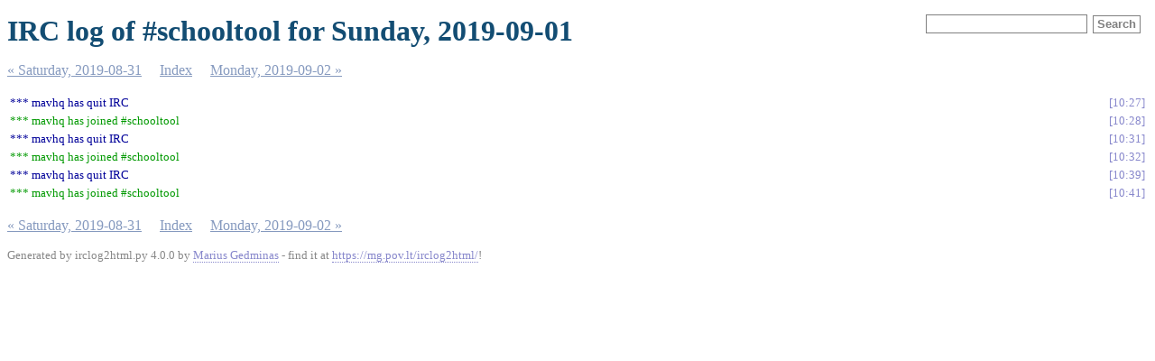

--- FILE ---
content_type: text/html
request_url: https://schooltool.pov.lt/irclogs/%23schooltool.2019-09-01.log.html
body_size: 810
content:
<!DOCTYPE html PUBLIC "-//W3C//DTD XHTML 1.0 Strict//EN"
          "http://www.w3.org/TR/xhtml1/DTD/xhtml1-strict.dtd">
<html>
<head>
  <meta http-equiv="Content-Type" content="text/html; charset=UTF-8" />
  <meta name="viewport" content="width=device-width, initial-scale=1" />
  <title>IRC log of #schooltool for Sunday, 2019-09-01</title>
  <link rel="stylesheet" href="irclog.css" />
  <meta name="generator" content="irclog2html.py 4.0.0 by Marius Gedminas" />
  <meta name="version" content="4.0.0 - 2024-10-17" />
</head>
<body>
<h1>IRC log of #schooltool for Sunday, 2019-09-01</h1>

<div class="searchbox">
<form action="search" method="get">
<input type="text" name="q" id="searchtext" />
<input type="submit" value="Search" id="searchbutton" />
</form>
</div>

<div class="navigation"> <a href="%23schooltool.2019-08-31.log.html">&#171; Saturday, 2019-08-31</a> <a href="index.html">Index</a> <a href="%23schooltool.2019-09-02.log.html">Monday, 2019-09-02 &#187;</a> </div>
<table class="irclog">
<tr id="t2019-09-01T10:27:36"><td class="part" colspan="2">*** mavhq has quit IRC</td><td><a href="#schooltool.2019-09-01.log.html#t2019-09-01T10:27:36" class="time">10:27</a></td></tr>
<tr id="t2019-09-01T10:28:53"><td class="join" colspan="2">*** mavhq has joined #schooltool</td><td><a href="#schooltool.2019-09-01.log.html#t2019-09-01T10:28:53" class="time">10:28</a></td></tr>
<tr id="t2019-09-01T10:31:32"><td class="part" colspan="2">*** mavhq has quit IRC</td><td><a href="#schooltool.2019-09-01.log.html#t2019-09-01T10:31:32" class="time">10:31</a></td></tr>
<tr id="t2019-09-01T10:32:46"><td class="join" colspan="2">*** mavhq has joined #schooltool</td><td><a href="#schooltool.2019-09-01.log.html#t2019-09-01T10:32:46" class="time">10:32</a></td></tr>
<tr id="t2019-09-01T10:39:56"><td class="part" colspan="2">*** mavhq has quit IRC</td><td><a href="#schooltool.2019-09-01.log.html#t2019-09-01T10:39:56" class="time">10:39</a></td></tr>
<tr id="t2019-09-01T10:41:11"><td class="join" colspan="2">*** mavhq has joined #schooltool</td><td><a href="#schooltool.2019-09-01.log.html#t2019-09-01T10:41:11" class="time">10:41</a></td></tr>
</table>
<div class="navigation"> <a href="%23schooltool.2019-08-31.log.html">&#171; Saturday, 2019-08-31</a> <a href="index.html">Index</a> <a href="%23schooltool.2019-09-02.log.html">Monday, 2019-09-02 &#187;</a> </div>

<div class="generatedby">
<p>Generated by irclog2html.py 4.0.0 by <a href="mailto:marius@pov.lt">Marius Gedminas</a>
 - find it at <a href="https://mg.pov.lt/irclog2html/">https://mg.pov.lt/irclog2html/</a>!</p>
</div>
</body>
</html>
